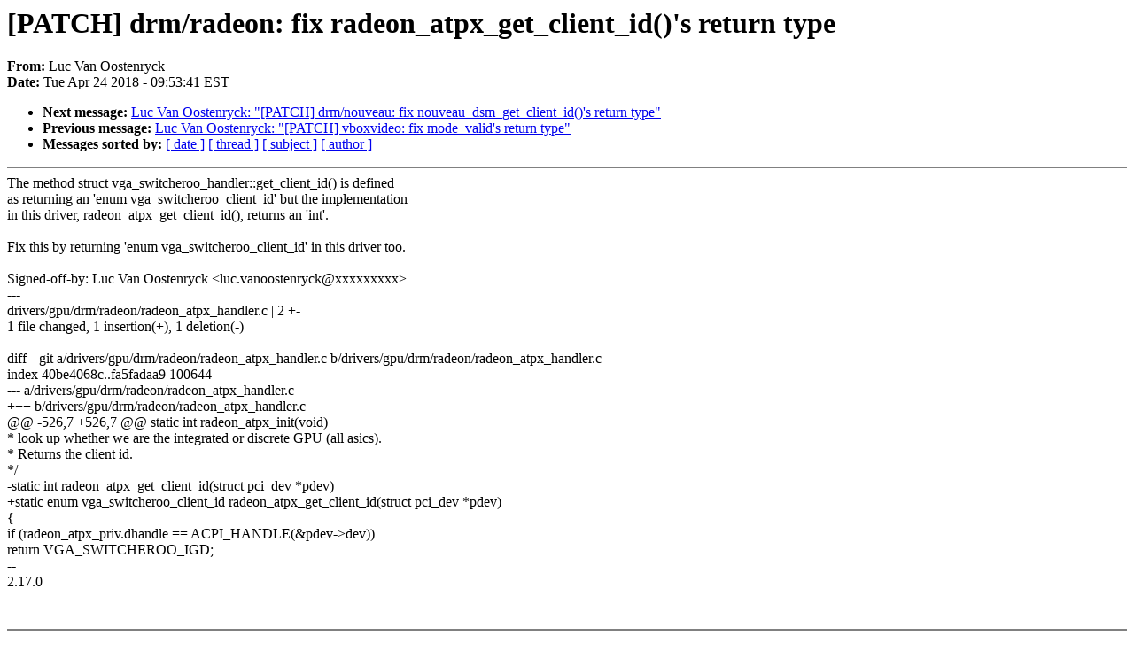

--- FILE ---
content_type: text/html; charset=UTF-8
request_url: https://lkml.iu.edu/hypermail/linux/kernel/1804.3/00633.html
body_size: 1164
content:
<!-- MHonArc v2.6.16 -->
<!--X-Subject: [PATCH] drm/radeon: fix radeon_atpx_get_client_id()'s return type -->
<!--X-From-R13: Zhp Hna Abfgraelpx <yhp.inabbfgraelpxNtznvy.pbz> -->
<!--X-Date: Tue, 24 Apr 2018 09:53:41 &#45;0400 (EDT) -->
<!--X-Message-Id: 20180424131541.2711&#45;1&#45;luc.vanoostenryck@gmail.com -->
<!--X-Content-Type: text/plain -->
<!--X-Head-End-->
<!DOCTYPE HTML PUBLIC "-//W3C//DTD HTML 4.0 Transitional//EN"
                      "http://www.w3.org/TR/REC-html40/loose.dtd">
<html lang=en>
<head>
<meta HTTP-EQUIV="Content-Type" CONTENT="text/html; charset=iso-8859-2">
<title>Linux-Kernel Archive: [PATCH] drm/radeon: fix radeon_atpx_get_client_id()'s return type</title>
<meta NAME="Author" CONTENT="Luc Van Oostenryck &lt;luc.vanoostenryck@xxxxxxxxx&gt;">
<meta NAME="Subject" CONTENT="[PATCH] drm/radeon: fix radeon_atpx_get_client_id()'s return type">
</head> 
<body BGCOLOR="#FFFFFF" TEXT="#000000">

<!--X-Body-Begin-->
<!--X-User-Header-->
<!--X-User-Header-End-->
<!--X-TopPNI-->


<!--X-TopPNI-End-->
<!--X-MsgBody-->
<!--X-Subject-Header-Begin-->
<h1>[PATCH] drm/radeon: fix radeon_atpx_get_client_id()'s return type</h1>
<strong>From: </strong>Luc Van Oostenryck
<br><strong>Date: </strong> Tue Apr 24 2018 - 09:53:41 EST
<p>
<ul>
<li><strong>Next message: </strong> <a href="00634.html"> Luc Van Oostenryck: "[PATCH] drm/nouveau: fix nouveau_dsm_get_client_id()'s return type"</a>

<li><strong>Previous message: </strong> <a href="00632.html"> Luc Van Oostenryck: "[PATCH] vboxvideo: fix mode_valid's return type"</a>





<li><strong>Messages sorted by: </strong><a href="date.html#00633">[ date ]</a> <a href="index.html#00633">[ thread ]</a> <a href="subject.html#00633">[ subject ]</a> <a href="author.html#00633">[ author ]</a>
</ul>

<!--X-Subject-Header-End-->
<!--X-Head-of-Message-->
<!--X-Head-of-Message-End-->
<!--X-Head-Body-Sep-Begin-->
<hr NOSHADE>
<!--X-Head-Body-Sep-End-->
<!--X-Body-of-Message-->
The method struct vga_switcheroo_handler::get_client_id() is defined<br>
as returning an 'enum vga_switcheroo_client_id' but the implementation<br>
in this driver, radeon_atpx_get_client_id(), returns an 'int'.<br>
<br>
Fix this by returning 'enum vga_switcheroo_client_id' in this driver too.<br>
<br>
Signed-off-by: Luc Van Oostenryck &lt;luc.vanoostenryck@xxxxxxxxx&gt;<br>
---<br>
 drivers/gpu/drm/radeon/radeon_atpx_handler.c | 2 +-<br>
 1 file changed, 1 insertion(+), 1 deletion(-)<br>
<br>
diff --git a/drivers/gpu/drm/radeon/radeon_atpx_handler.c b/drivers/gpu/drm/radeon/radeon_atpx_handler.c<br>
index 40be4068c..fa5fadaa9 100644<br>
--- a/drivers/gpu/drm/radeon/radeon_atpx_handler.c<br>
+++ b/drivers/gpu/drm/radeon/radeon_atpx_handler.c<br>
@@ -526,7 +526,7 @@ static int radeon_atpx_init(void)<br>
  * look up whether we are the integrated or discrete GPU (all asics).<br>
  * Returns the client id.<br>
  */<br>
-static int radeon_atpx_get_client_id(struct pci_dev *pdev)<br>
+static enum vga_switcheroo_client_id radeon_atpx_get_client_id(struct pci_dev *pdev)<br>
 {<br>
 	if (radeon_atpx_priv.dhandle == ACPI_HANDLE(&amp;pdev-&gt;dev))<br>
 		return VGA_SWITCHEROO_IGD;<br>
-- <br>
2.17.0<br>
<br>
<br>

<!--X-Body-of-Message-End-->
<!--X-MsgBody-End-->
<!--X-Follow-Ups-->
<hr NOSHADE>
<!--X-Follow-Ups-End-->
<!--X-References-->
<!--X-References-End-->
<!--X-BotPNI-->
<ul>
<li><strong>Next message: </strong> <a href="00634.html"> Luc Van Oostenryck: "[PATCH] drm/nouveau: fix nouveau_dsm_get_client_id()'s return type"</a>

<li><strong>Previous message: </strong> <a href="00632.html"> Luc Van Oostenryck: "[PATCH] vboxvideo: fix mode_valid's return type"</a>





<li><strong>Messages sorted by: </strong><a href="date.html#00633">[ date ]</a> <a href="index.html#00633">[ thread ]</a> <a href="subject.html#00633">[ subject ]</a> <a href="author.html#00633">[ author ]</a>
</ul>

<!--X-BotPNI-End-->
<!--X-User-Footer-->
<!--X-User-Footer-End-->
</body>
</html>
